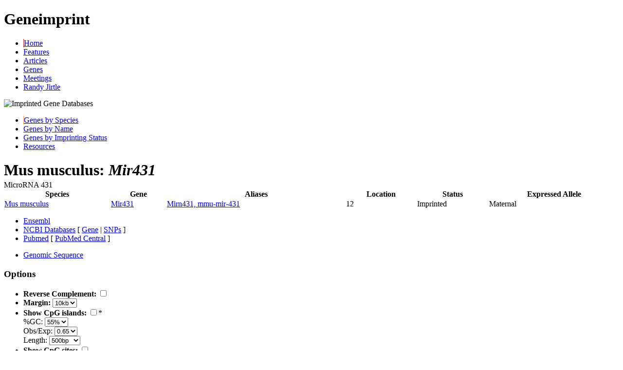

--- FILE ---
content_type: text/html
request_url: https://www.geneimprint.com/site/genes/Mus_musculus_Mir431
body_size: 13005
content:
<!DOCTYPE html PUBLIC "-//W3C//DTD XHTML 1.0 Transitional//EN"
        "http://www.w3.org/TR/xhtml1/DTD/xhtml1-transitional.dtd">
<html xmlns="http://www.w3.org/1999/xhtml" xml:lang="en" lang="en">
<head>
	<title>Geneimprint : Mus musculus Mir431</title>
	<meta http-equiv="Content-Type" content="text/html;charset=utf-8" />
	<link rel="stylesheet" href="/media/css/site.css" media="screen" />
	<link rel="stylesheet" href="/media/css/genes.css" media="screen" />
</head>
<body>
	<div id="meta">
		<div id="header">
			<h1>Geneimprint</h1>
			<div id="navigation">
				<ul>
					<li><a href="/site/home" style="border-left: 1px solid #D12E33;">Home</a></li
				><li><a href="/site/features">Features</a></li
				><li><a href="/site/articles-by-year">Articles</a></li
				><li><a href="/site/genes-by-species" class="selected">Genes</a></li
				><li><a href="/site/meetings/2005-durham">Meetings</a></li
				><li><a href="/site/jirtle">Randy&nbsp;Jirtle</a></li
				>
				</ul>
			</div>
		</div>
		<div id="section">
			<img src="/media/genes.gif" alt="Imprinted Gene Databases" />
			<!--<div id="search">
				<form method="get">
					<input type="search" name="search" size="16" placeholder="Search..." autosave="com.geneimprint.search" results="10" /> <input type="submit" value="Search" />
				</form>
			</div>-->
		</div>
		<div id="subnav">
			<ul>
				<li><a href="/site/genes-by-species" style="border-left: 1px solid #FF9A4D;">Genes&nbsp;by&nbsp;Species</a></li
				><li><a href="/site/genes-by-name">Genes&nbsp;by&nbsp;Name</a></li
				><li><a href="/site/genes-by-status">Genes&nbsp;by&nbsp;Imprinting&nbsp;Status</a></li
				><li><a href="/site/genetic-resources">Resources</a></li
				>
			</ul>
		</div>
	</div>
	<div id="body">
		<script type="text/javascript" language="javascript" src="/media/scriptaculous/prototype.js"></script>
		<div id="body-text">
			<h1 style="margin-bottom: 3px;">Mus musculus: <em>Mir431</em></h1>
			<div id="gene-name">MicroRNA 431</div>
						<table border="0" cellspacing="0" width="100%">
				<tr>
					<th class="species">Species</th>
					<th class="gene">Gene</th>
					<th class="aliases">Aliases</th>
					<th class="location">Location</th>
					<th class="status">Status</th>
					<th class="allele">Expressed&nbsp;Allele</th>
				</tr>
				<tr class="selected">
					<td class="species"><a href="/site/genes-by-species.Mus+musculus">Mus musculus</a></td>
					<td class="gene"><a href="/site/genes/Mus_musculus_Mir431">Mir431</a></td>
					<td class="aliases"><a href="/site/genes/Mus_musculus_Mir431">Mirn431, mmu-mir-431</a>&nbsp;</td>
					<td class="location">12&nbsp;</td>
					<td class="status">Imprinted</td>
					<td class="allele">Maternal</td>
				</tr>
			</table>
			<ul class="external-links">
				<li><a href="http://www.ensembl.org/Mus_musculus/searchview?species=Mus_musculus&idx=All&q=Mir431">Ensembl</a></li>
				<li><a href="http://www.ncbi.nlm.nih.gov/gquery/gquery.fcgi?term=Mir431">NCBI Databases</a> [ <a href="http://www.ncbi.nlm.nih.gov/entrez/query.fcgi?db=gene&cmd=Retrieve&dopt=full_report&list_uids=723866">Gene</a> | <a href="http://www.ncbi.nlm.nih.gov/entrez/query.fcgi?db=snp&cmd=search&term=Mir431">SNPs</a> ]</li>
								<li><a href="http://www.ncbi.nlm.nih.gov/entrez/query.fcgi?db=PubMed&cmd=search&term=Mir431">Pubmed</a> [ <a href="http://www.ncbi.nlm.nih.gov/entrez/query.fcgi?db=pmc&cmd=search&term=Mir431">PubMed Central</a> ]</li>
			</ul>
			<ul class="tabs">
								<li><a href="/site/genes/Mus_musculus_Mir431.genomic" class="selected">Genomic Sequence</a></li>							</ul>
			<div id="right-col">
				<div class="info">
					<h3>Options <div id="indicator" style="display: none"><img src="/media/progress.gif" /> Loading...</div></h3>
					<form name="sform" action="" onsubmit="sumbitSequence(); return false">
						<input type="hidden" name="id" value="Mus_musculus_Mir431" />
						<ul>
							<li><strong>Reverse Complement:</strong> <input type="checkbox" name="invert" value="true" onchange="submitSequence()" /></li>
							<li><strong>Margin:</strong> <select name="margin" size="1" onchange="submitSequence()">
								<option value="1000">1kb</option>
								<option value="2000">2kb</option>
								<option value="3000">3kb</option>
								<option value="4000">4kb</option>
								<option value="5000">5kb</option>
								<option value="6000">6kb</option>
								<option value="7000">7kb</option>
								<option value="8000">8kb</option>
								<option value="9000">9kb</option>
								<option value="10000" selected>10kb</option>
							</select></li>
							<li><strong>Show CpG islands:</strong> <input type="checkbox" name="showcpgs" value="true" onchange="submitSequence()" />*<br />
							%GC: <select name="pgc" size="1" onchange="submitSequence()">
									<option value="50">50%</option>
									<option value="51">51%</option>
									<option value="52">52%</option>
									<option value="53">53%</option>
									<option value="54">54%</option>
									<option value="55" selected>55%</option>
									<option value="56">56%</option>
									<option value="57">57%</option>
									<option value="58">58%</option>
									<option value="59">59%</option>
									<option value="60">60%</option>
								</select><br />
								Obs/Exp: <select name="obscpg" size="1" onchange="submitSequence()">
									<option>0.60</option>
									<option>0.61</option>
									<option>0.62</option>
									<option>0.63</option>
									<option>0.64</option>
									<option selected>0.65</option>
									<option>0.66</option>
									<option>0.67</option>
									<option>0.68</option>
									<option>0.69</option>
									<option>0.70</option>
								</select><br />
								Length: <select name="cpglength" size="1" onchange="submitSequence()">
									<option value="200">200bp</option>
									<option value="300">300bp</option>
									<option value="400">400bp</option>
									<option value="500" selected>500bp</option>
									<option value="600">600bp</option>
									<option value="700">700bp</option>
									<option value="800">800bp</option>
									<option value="900">900bp</option>
									<option value="1000">1000bp</option>
									<option value="1100">1100bp</option>
									<option value="1200">1200bp</option>
								</select>
							</li>
							<li><strong>Show CpG sites:</strong> <input type="checkbox" name="showcgs" value="true" onchange="submitSequence()" />
							<li><strong>Bisulfite treat:</strong> <input type="checkbox" name="bisulfite" value="true" onchange="submitSequence()" /><br />
								Replace C with hyphen: <input type="checkbox" name="ctohyphen" value="true" onchange="submitSequence()" disabled /><br />
								Potential primer sites: <input type="checkbox" name="bsprimers" value="true" onchange="submitSequence()" /></li>
						</ul>
					</form>
				</div>
				<div class="info">
					<h3>Key</h3>
					<ul>
						<li><strong>Non-coding:</strong> <span style="color: #00C; font: 10px Monaco, Courier, fixed-width">acgtacgt</span></li>
						<li><strong>Exon:</strong> <span style="color: #F00; font: 10px Monaco, Courier, fixed-width">AGCTACGT</span></li>
						<li><strong>Primer site:</strong> <span style="color: #F94; font: 10px Monaco, Courier, fixed-width">acgtacgt</span></li>
						<li><strong>CpG island:</strong> <span style="color: #00C; font: 10px Monaco, Courier, fixed-width; background: #B5D5FF">acgtacgt</span></li>
						<li><strong>CpG:</strong> <span style="color: #00C; font: 10px Monaco, Courier, fixed-width">**</span></li>
					</ul>
				</div>
				<div class="info">
					<h3>Export</h3>
					<p><a href="/utilities/genes/export.fasta.php?id=Mus_musculus_Mir431&amp;type=genomic">as FASTA</a> / <a href="javascript:exportRTF('genomic')">as RTF (Word)</a></p>
				</div>
				<p class="credits">*CpG island algorithm based on that described in: <a href="http://www.ncbi.nlm.nih.gov/entrez/query.fcgi?db=pubmed&cmd=Retrieve&dopt=abstract&list_uids=11891299&query_hl=24&itool=pubmed_docsum">Takai D and Jones PA. Comprehensive analysis of CpG islands in human chromoseme 21 and 22. PNAS 2002 99(6):3740-5</a>. For more options, visit the <a href="http://www.uscnorris.com/cpgislands/cpg.cgi">CpG Island Searcher</a>.</p>
			</div>
			<pre id="sequence"><span class="basecount">1       </span>ccctgcccta cgatttccaa aataatctgt aaggagaggc cttaggtgac ctctttgttc<span class="basecount">      60</span>
<span class="basecount">61      </span>caagtgggtg gcttgtccca gaagtggtac taggtactca gtccactagc actaataccc<span class="basecount">     120</span>
<span class="basecount">121     </span>tcccagaatg gctcactccc agattcctgc ccccagcagc cttgtttccc tatcatctac<span class="basecount">     180</span>
<span class="basecount">181     </span>acccaggtct ctgggtcagc aaacccagga gtctgctttg ttggagattg atccctggcc<span class="basecount">     240</span>
<span class="basecount">241     </span>tattttctgt gcactttggg gctctgggtg gggggagggt gtgggatctc tctgtctgct<span class="basecount">     300</span>
<span class="basecount">301     </span>gttattaatc attttttctt gatcatatgc tgttaaacta ctatgttggg agttcctggt<span class="basecount">     360</span>
<span class="basecount">361     </span>tctgagaaac ctgtcagttt tctttgaggg tgggtaatgg gacttaaagg ttcccttaag<span class="basecount">     420</span>
<span class="basecount">421     </span>gtttgacacg tacttgacat ttgggtactg tggtggccct caggcctata ccagggctct<span class="basecount">     480</span>
<span class="basecount">481     </span>caggaatgta ttgttgcaat gaatctattt atacatttca ggatgttcaa ttaaatgtgt<span class="basecount">     540</span>
<span class="basecount">541     </span>ggtttttttt tttttttttt ttttttttag atttggaact ggaatggggt tggctatgtt<span class="basecount">     600</span>
<span class="basecount">601     </span>aatgccttgg tgcctacagg gctgaggtag agggacatca atctctagat gcttaaggag<span class="basecount">     660</span>
<span class="basecount">661     </span>gagagcccaa accccaccag tgatgtgacc ctaccgcccc ctccccatgt cacaaccatg<span class="basecount">     720</span>
<span class="basecount">721     </span>tgtctcacct ccttacctga gtcacctgaa gtttctgtct acctgagatg cttccccgct<span class="basecount">     780</span>
<span class="basecount">781     </span>cacagatccc cttcagtccc tccttctacc catgtgtgat gttcaggctc tcattgtcac<span class="basecount">     840</span>
<span class="basecount">841     </span>acttaacctc tgtcacctct gtgttacact aggtccgata tctggtcaca gatcacaggc<span class="basecount">     900</span>
<span class="basecount">901     </span>ttcctcctac cacaatgaat ccctctctat ctaccctttc atcacaccga atccctctgt<span class="basecount">     960</span>
<span class="basecount">961     </span>gactcatgcc aagctgcctc cacgtgtgaa ctgagcctcc tgaggttctc tcactcttgt<span class="basecount">    1020</span>
<span class="basecount">1021    </span>cagaccgccc tcctggctac tgtgtcttct tcctttacct gagacacagt acggggtact<span class="basecount">    1080</span>
<span class="basecount">1081    </span>tgaccaaacc cctctttcag gtgtgtccta tcctgacccc ttttccactc tgtgtctcat<span class="basecount">    1140</span>
<span class="basecount">1141    </span>gaactcccct ccagttatca tatgaacccc caacctaaat tgagtctaat gtgtcctgac<span class="basecount">    1200</span>
<span class="basecount">1201    </span>tatctcgtct tccaatgcca taacaaagtc ccccttttat gtcctactaa gtacccctcc<span class="basecount">    1260</span>
<span class="basecount">1261    </span>accgaattat tacttgggtc ctctgccctc attcctgggt cacattgaac tatgcttcta<span class="basecount">    1320</span>
<span class="basecount">1321    </span>ttctagtatc acacagagcc atttactaac ctataaatct ctatctagtc atgtgtcaca<span class="basecount">    1380</span>
<span class="basecount">1381    </span>atctgtgacc ctactgtatg tgacatggac ccacctcctc ttttgatatc acctcgaact<span class="basecount">    1440</span>
<span class="basecount">1441    </span>cctcccctac ccctttagtc cctgccccac ctccatgtca ccccaagttg ctccacactg<span class="basecount">    1500</span>
<span class="basecount">1501    </span>gactgtcaca tagacatcct cctgcatcca gaagtcacac aaagctctcc ccacagtgac<span class="basecount">    1560</span>
<span class="basecount">1561    </span>cacacaagta gttcagtaaa agctggtatc ttctgtatct tgtgttgttt cagtgcttca<span class="basecount">    1620</span>
<span class="basecount">1621    </span>ggctgagtct actaatgtca caccaagccc actctcctcc ttagtgtccc acctaggctc<span class="basecount">    1680</span>
<span class="basecount">1681    </span>atgcagctgt cccttatctg agctctgccc tgtctcctca tgtgtcacac acacacacac<span class="basecount">    1740</span>
<span class="basecount">1741    </span>acacacacac acacacctct tccttcgccc acacaccacc ctctcccacg ttttaggtag<span class="basecount">    1800</span>
<span class="basecount">1801    </span>ccactcctct ctgtgctact aatgcaaact cctgccaggc caagtgcaga gtttctccca<span class="basecount">    1860</span>
<span class="basecount">1861    </span>cctccctgtc agtaagaaac acgtgtcaca caaagttcct ccattcatgt gtcacacaag<span class="basecount">    1920</span>
<span class="basecount">1921    </span>cccctgtgtg tcacaccaaa cgcccaccgc tgggatgtat catccatagc ccccacacct<span class="basecount">    1980</span>
<span class="basecount">1981    </span>aagtgacatt gaatcctgcc tccacccctg tcacctggag tctctctcct cacttacaca<span class="basecount">    2040</span>
<span class="basecount">2041    </span>gccactgagt catggacttc tcaatttgtg tgctagacca agtctgttac cctcccctgt<span class="basecount">    2100</span>
<span class="basecount">2101    </span>gacactgagt ccccctcccc cctcccctca gtgttcaccc ttgctcttca ggcatgtaga<span class="basecount">    2160</span>
<span class="basecount">2161    </span>accccgcctg cccctctggt tttacctaaa gcacagccct cttgctctct tgaggtcctc<span class="basecount">    2220</span>
<span class="basecount">2221    </span>tcctcttcat gggtcatgtt gacctcatgc ttgtgaattg catagtcccc tccccttttg<span class="basecount">    2280</span>
<span class="basecount">2281    </span>tgtttcacac caattccccc tctgccacca ggtgtcacac ccatgcgtgt gtcatgccga<span class="basecount">    2340</span>
<span class="basecount">2341    </span>gccccttttg tacccatgtg ccacatgaag cactaccttc ctgtgtgtcc tcccctgtgt<span class="basecount">    2400</span>
<span class="basecount">2401    </span>cactttgaac ctctcatccc catttgtcat accatgctcc agcctatgtg cctcaaacag<span class="basecount">    2460</span>
<span class="basecount">2461    </span>aaaagattct ccatgcttct taccatgagc acaatccacc tctcctgaca cctggagtct<span class="basecount">    2520</span>
<span class="basecount">2521    </span>tgcctccttg tgtctctcta ctcctgcctc acatgctctt ttcctgtgac acactgaacc<span class="basecount">    2580</span>
<span class="basecount">2581    </span>cctttcctct cacacagact cccctcggtc acctgtcaca cctttctcac agaaccgttc<span class="basecount">    2640</span>
<span class="basecount">2641    </span>tccttctgtt catcacatgg ggtcatgcca cctaggtatc aaactggtcc tcactgtgct<span class="basecount">    2700</span>
<span class="basecount">2701    </span>atcctaagtc tttccttggc cgtgtgtccc acagttcctc aattctcctt tgtgttaggc<span class="basecount">    2760</span>
<span class="basecount">2761    </span>taagtccctt ttcaacagtg gcactcagag ttatgagctc tctaccctcg cacaagacat<span class="basecount">    2820</span>
<span class="basecount">2821    </span>ttgtgtctct tttccaagtg tttctcatct agaccccatt acatgtcaaa actttctaca<span class="basecount">    2880</span>
<span class="basecount">2881    </span>cctatgtcac acacagagcc cctcccacca cccatgaatc acaacaaggg tcctgagtca<span class="basecount">    2940</span>
<span class="basecount">2941    </span>cactgcgtct catctctcca cgggtatcac attcagctcc actcccctac ctgggtcaga<span class="basecount">    3000</span>
<span class="basecount">3001    </span>gtaagtttct cttccctatc tttacatggt ttcccactac acctgctttg tcttggacag<span class="basecount">    3060</span>
<span class="basecount">3061    </span>acccctccca tcaggctgca cttccaagac cctctgtgtt catgtgttaa catttcttat<span class="basecount">    3120</span>
<span class="basecount">3121    </span>gtcttattgc tggcctcaca ctgagtcctc tcctcttgtc atcctgtgtt agggttaggc<span class="basecount">    3180</span>
<span class="basecount">3181    </span>tattgtcagc catgtgtctt aaagagaaaa ttccataatg gggcacgctt tgcctagctc<span class="basecount">    3240</span>
<span class="basecount">3241    </span>cacccatatg tcctgaagag caccattcct ctacatgtgt catgcttagc ctaacccttc<span class="basecount">    3300</span>
<span class="basecount">3301    </span>ctacgttctg tatgccccct ctcacacctg tcgtggtcac ctgagttcta cccatgtgtc<span class="basecount">    3360</span>
<span class="basecount">3361    </span>ctagagagag aacacctctc cccacgtgtg tcatgcttag cctagcccca cccgtgtgcc<span class="basecount">    3420</span>
<span class="basecount">3421    </span>ctgtgcaccc gagcttcatc ccacttactc cccattcacc ttaggcccct ccctgactct<span class="basecount">    3480</span>
<span class="basecount">3481    </span>gagctcctcc atcgtgagag ggcccctaaa tcatgtgtcc catagccctc gttcctttta<span class="basecount">    3540</span>
<span class="basecount">3541    </span>gtcaccacaa accctgctgg tgctccagat gcggtacacg gaactcttct cctctcgctc<span class="basecount">    3600</span>
<span class="basecount">3601    </span>tctcttcatg ttgggaagcc ccacctctgc acgcagcacg ttgagacatc caccccttgc<span class="basecount">    3660</span>
<span class="basecount">3661    </span>cttgtgacat ggagcgctct gcctctacac ataccacact gtgacgtgca tgtcctccag<span class="basecount">    3720</span>
<span class="basecount">3721    </span>gtcacaaagc aactcatagg tgtcacatct agtccttctc cccacttgtg atgaacactt<span class="basecount">    3780</span>
<span class="basecount">3781    </span>tccttgacag atgtcacacc gagcccctat ttcctctatc agagcccctc ctccttatgt<span class="basecount">    3840</span>
<span class="basecount">3841    </span>cccacatgca gcccagtctc tttctcagga gtcataggct ctcctgtaca agagtcatac<span class="basecount">    3900</span>
<span class="basecount">3901    </span>tgagcccctc ctctttttat gtgtcatgtt acccctcctc tgcacatcac atttacattt<span class="basecount">    3960</span>
<span class="basecount">3961    </span>tttctcccct gtaccatgga ttctctcccc catgtatagc cttggaccac tccccatccg<span class="basecount">    4020</span>
<span class="basecount">4021    </span>ctagatttaa tcccttaatc tctccatatg ttactgacac ccccctgtgt aggtaggcat<span class="basecount">    4080</span>
<span class="basecount">4081    </span>catgggatgt ccctgttctt ttctttatga catgaagacc ccctctttgc gtgggatatc<span class="basecount">    4140</span>
<span class="basecount">4141    </span>atatccttca tctctccctt gtgacatacg tcaccctgag accctcctgc ttcccgtgag<span class="basecount">    4200</span>
<span class="basecount">4201    </span>ccatgtccct atgctcccat acacatacat gtccctttgc aaccctcttc tgccctggat<span class="basecount">    4260</span>
<span class="basecount">4261    </span>gatgtgcagc tgtgttccac atgctgccct gagcccccct tctctctctc ccctgcccca<span class="basecount">    4320</span>
<span class="basecount">4321    </span>ctgacatctg cagcatctta ccacagcatt gagctgcctt aaccctttgt cattcacatg<span class="basecount">    4380</span>
<span class="basecount">4381    </span>tcgtgtgcag ctcccttcct ccctggctta acaccgagtc ctcccttccc cacctgtgtt<span class="basecount">    4440</span>
<span class="basecount">4441    </span>cacctgtctt ctggcctccc atccttacta ctccctccca cccccatact acctctttat<span class="basecount">    4500</span>
<span class="basecount">4501    </span>accctgctct ctgagactat gctgggacaa gtgtttgttg gcagttggtg ggtgtgccag<span class="basecount">    4560</span>
<span class="basecount">4561    </span>acaaggaaga gaagagcaca agtcaggaaa gatttttttt ttttacttta ttcatatgta<span class="basecount">    4620</span>
<span class="basecount">4621    </span>aggtgataca catgtgccat tcaagctggc catggtgaca gaggcctgtc aatcatagcc<span class="basecount">    4680</span>
<span class="basecount">4681    </span>acacttggaa gcctgaggca ggaagatgga gaagtcggga tccactctgg attacacaga<span class="basecount">    4740</span>
<span class="basecount">4741    </span>tcctgtttca aaaacaaaca aacaaacaaa aaaactaaca ggcaagcaaa agcagtttgt<span class="basecount">    4800</span>
<span class="basecount">4801    </span>ggtttttagt tattcatgga ggagtgtaac tcaagttgac actcaaagaa cctggggagc<span class="basecount">    4860</span>
<span class="basecount">4861    </span>ggttgttagc tgtacctgca gtttgtcccc tcaccacact gagtagcttt taacccatgc<span class="basecount">    4920</span>
<span class="basecount">4921    </span>atctttttgg gggatccatc tggggcgtct aagctcctgc tggttcccat gagtcccttc<span class="basecount">    4980</span>
<span class="basecount">4981    </span>taggtctgca gaggaaccca ctggatactc gggatggacc ttagcaggac actcctgtga<span class="basecount">    5040</span>
<span class="basecount">5041    </span>ccacagtcac ccttccttcc ctctccgctt ccccacccct ccttcagtgc tcccttgccc<span class="basecount">    5100</span>
<span class="basecount">5101    </span>ctcctctctc cctcccatcc ctctgctccc tctcccccct cctcatcccc tggattggct<span class="basecount">    5160</span>
<span class="basecount">5161    </span>ccagtcactc catgagagtt tataagaagt gaggttgggc aaggagggta gatgcttcca<span class="basecount">    5220</span>
<span class="basecount">5221    </span>ctgtgctgca ggtgccctag ggctggctgg cctttggttt ccttcctcta acactaagcc<span class="basecount">    5280</span>
<span class="basecount">5281    </span>ctgggagtct gtcctacctg ttgtctgtgc ttcttgcctt gctttttcag gagaggaggg<span class="basecount">    5340</span>
<span class="basecount">5341    </span>tcccagtgta gtgagaagtt ggggggtggg aacggcgtca tgcaggagtt gattgcacag<span class="basecount">    5400</span>
<span class="basecount">5401    </span>ccattcagct cctatatgat gcctttcttc acccccttca accgcgtgag gcctccggac<span class="basecount">    5460</span>
<span class="basecount">5461    </span>cctcctccgc gcaccttggg ccgcttaggg acgcgtcttc agctcgctct tttcccctgg<span class="basecount">    5520</span>
<span class="basecount">5521    </span>catgctttct cgccattctc cacagttcct ggaggggaat acccggggct gggccatacc<span class="basecount">    5580</span>
<span class="basecount">5581    </span>tgagatcatt ccttggcggg ggagctatac ccctggtggg acattccctg gggctgggcc<span class="basecount">    5640</span>
<span class="basecount">5641    </span>aagggtcacc ctctgactct gtggccaagg gtagacaggt cagaggtcga tcctgggcct<span class="basecount">    5700</span>
<span class="basecount">5701    </span>actctggggc tcctcccact gggattccag gagccgttct ctcctggagg tcctctgagg<span class="basecount">    5760</span>
<span class="basecount">5761    </span>ggacccagct cctagcagaa agggtggatc cttgagagat ggggtctttg ttactagagc<span class="basecount">    5820</span>
<span class="basecount">5821    </span>agggcacagg gctgagacag ggcagggctg agcattacca gtgctcccag aacagggtct<span class="basecount">    5880</span>
<span class="basecount">5881    </span>ccttgagggg cctctgcctc tatccaggat tatgttttta tgaccaggag gctgaggtcc<span class="basecount">    5940</span>
<span class="basecount">5941    </span>cttacaggcg gcctcttact ctctccttga gcccttctgg agacgtctca cctcattcag<span class="basecount">    6000</span>
<span class="basecount">6001    </span>ttcaaactct ggatccccta aggagtgcag aagatccctg ttcatcctcc tcccaggccg<span class="basecount">    6060</span>
<span class="basecount">6061    </span>ggtgcccaca gacacttcag tagcacaatg agcagctggc gtagagtctg aaccccaata<span class="basecount">    6120</span>
<span class="basecount">6121    </span>cctaggtcat tgcatgcata cagggcccat ctccatcccc acaacaccac cattattaac<span class="basecount">    6180</span>
<span class="basecount">6181    </span>tgcatttacc agctatggca gccagccccg gcacacagga gcaccctgag tgaatagcct<span class="basecount">    6240</span>
<span class="basecount">6241    </span>ggaagctgtg aaaggatttg agggcaggac agggaggacc caggccacac ccagtccccc<span class="basecount">    6300</span>
<span class="basecount">6301    </span>tccccttcac cactgtctct cccttccctg tccccccctc tgcccccaat ctccttcttc<span class="basecount">    6360</span>
<span class="basecount">6361    </span>ctacttgtgc tcctgcacgg tcttggtggc aagatggtca tgcgtgtctc tcagctcaca<span class="basecount">    6420</span>
<span class="basecount">6421    </span>caggtggatc aaagtccaga tgaggtttgc tgctcaggtc tcagatcgtg tctaacgatg<span class="basecount">    6480</span>
<span class="basecount">6481    </span>tggtcccctg ggcccagcac cagggcttaa ggtgtatggg acagttgagg ggtgggtaat<span class="basecount">    6540</span>
<span class="basecount">6541    </span>attttctttt ccttttctta ctatgggggt agcccaagtt agcccaggtt acccaggcat<span class="basecount">    6600</span>
<span class="basecount">6601    </span>gtggagatct ctgctccagc ctggtgagga gctggtaaaa ctctggactc agggtcctgt<span class="basecount">    6660</span>
<span class="basecount">6661    </span>gtgtgtgctg tcactggctc tggtacctgc agggacatct tataagggga agcaatggag<span class="basecount">    6720</span>
<span class="basecount">6721    </span>aggacaggga aggtgggcaa gggagggccc ctgctcctct ttgttcctgg atgctgtcag<span class="basecount">    6780</span>
<span class="basecount">6781    </span>agctctctgg ttggggactg aagctgggaa gtgggggcag ctccttggtg ggtggagtct<span class="basecount">    6840</span>
<span class="basecount">6841    </span>gcagccaggg cctggcctct ggttttcacc ttgacagggt tggaagtgat gttatcatcc<span class="basecount">    6900</span>
<span class="basecount">6901    </span>cctagcagga actttcacac caatttcttt cttttctttt ctcttcccca ggagaaaaaa<span class="basecount">    6960</span>
<span class="basecount">6961    </span>aaaggtttgt gttgtgtttt tcaatctcta taagtggctc cgccgataac ctgataacct<span class="basecount">    7020</span>
<span class="basecount">7021    </span>accgttttag cacgttttag cacgtcacca gctctcttca cagtccggac cacctccttt<span class="basecount">    7080</span>
<span class="basecount">7081    </span>tgctgttaat ggggacaaat ccctgctggg tagattggta ggcctgcggg cctttattgt<span class="basecount">    7140</span>
<span class="basecount">7141    </span>cctttatggt ctgtgttcgt gcgggctgtg ggtaaacgca cctctgcagt caacatcact<span class="basecount">    7200</span>
<span class="basecount">7201    </span>ggcagcctct tggcgggctg ctggctcact gagttctcct tcactctcac ttgcttgggg<span class="basecount">    7260</span>
<span class="basecount">7261    </span>ccctcagggc cttggggccc ctggcagtag tcctgaccta agtcatctct gcattcactg<span class="basecount">    7320</span>
<span class="basecount">7321    </span>ggccagagaa gtcctcacca agcagggaca ggattgtttt gttttgtttt gaggcccagt<span class="basecount">    7380</span>
<span class="basecount">7381    </span>tttgttggag gtgcccaggt aaactaagtg agggtacagg actggtacgt ttgttctcct<span class="basecount">    7440</span>
<span class="basecount">7441    </span>ccaataggac cccagtccca ccttaaggtt atggacgctc cttaggaaca ggaggaagtg<span class="basecount">    7500</span>
<span class="basecount">7501    </span>ctgagtgagg ctgagcccct gaccttgaac ctgggatcct atccatgatc tcctggtgct<span class="basecount">    7560</span>
<span class="basecount">7561    </span>accgtcaggg gtagattcct tgtcatgagg ccccttagga cccataagga cacagtgacc<span class="basecount">    7620</span>
<span class="basecount">7621    </span>ccagtgcagg ctggaggggg cgtggaggga tgcaatcttg cgttctaagt agggtttttc<span class="basecount">    7680</span>
<span class="basecount">7681    </span>tgggacccaa gcttatagat cctgtataga tgggatcaaa gagctgaaag caggtagggg<span class="basecount">    7740</span>
<span class="basecount">7741    </span>gaggtgtcat gctgggtatc caggggtctg acacattctc aggccaaaga gggccccttg<span class="basecount">    7800</span>
<span class="basecount">7801    </span>aggttaactc aggggtacat ttccaggcaa gatataaagg gcagagttaa gaaagggccc<span class="basecount">    7860</span>
<span class="basecount">7861    </span>ttgggcgtga gggccctgct cattgcacct gcccactatc tttgaggtca cagtgggagg<span class="basecount">    7920</span>
<span class="basecount">7921    </span>gggcccttgt ttttatactc ctagcttgtg tgcagatttt ctgggtagga agtatagagt<span class="basecount">    7980</span>
<span class="basecount">7981    </span>ttgtgagtaa gggactattt gctcaatttc cctctacccc taggagctcc ttccccatcc<span class="basecount">    8040</span>
<span class="basecount">8041    </span>cagagtatcc ctcaagatag ctttttttaa ggcaaggatc tcaggggcca actgtgggaa<span class="basecount">    8100</span>
<span class="basecount">8101    </span>tggttccagt ggggggccac tggagcctcc ttagcaacag gaggaagtgc tgagtgaggc<span class="basecount">    8160</span>
<span class="basecount">8161    </span>tgagcccctg accttgaacc tgggatcctc cccatgatct tctggtgcta tggtcagggg<span class="basecount">    8220</span>
<span class="basecount">8221    </span>tagattcctt gtcatgaggc cccttaggac ccataagggc acagtgaccc cagtgcaggc<span class="basecount">    8280</span>
<span class="basecount">8281    </span>tggagggggc gtggagggat gcagtcttgg gttctaagaa ctgtttttct gggatccaag<span class="basecount">    8340</span>
<span class="basecount">8341    </span>ctcaaacatc ctgcctgttg accctcctca gctgtgggca ttgagcacag tctggccatt<span class="basecount">    8400</span>
<span class="basecount">8401    </span>cctcatttct catgtgacta gagggctggg accagatgag ggctgggaat tctgggtacc<span class="basecount">    8460</span>
<span class="basecount">8461    </span>ctccttctgc cccatgaaac ccttggtcca tttcccagag gagcccaaag ttttgagagt<span class="basecount">    8520</span>
<span class="basecount">8521    </span>gaattgactt ccctcccttt aggagaagac aggaggcctg ttgctccatg tcttcatgag<span class="basecount">    8580</span>
<span class="basecount">8581    </span>ctgtttctgg agagtcaagc cctcctatcc ctgcccctcc cacccttgcc cttgcccatc<span class="basecount">    8640</span>
<span class="basecount">8641    </span>ccaaccctct cttcacactc catcctttct gaccccatgc tccatgttct ccagtcctgc<span class="basecount">    8700</span>
<span class="basecount">8701    </span>ctcctactat ccaccctctc ccttttagaa caaaccacaa agtcagataa tcttttcttc<span class="basecount">    8760</span>
<span class="basecount">8761    </span>tctttattca tggggcaaaa gcaggtatga gttgggaaag caatggaagg acctctcctt<span class="basecount">    8820</span>
<span class="basecount">8821    </span>cctgtggcag tgagcagtgg gtctggtcag agcactcttg gctccttggc acagtactct<span class="basecount">    8880</span>
<span class="basecount">8881    </span>gggtatctgg ggcttcacca gtgtctcttg ggggctccct cctttatgga aggtctctgt<span class="basecount">    8940</span>
<span class="basecount">8941    </span>cccctgcact gtccatatgt ccatttgggg agggaaaagg gagccccact tggttgctac<span class="basecount">    9000</span>
<span class="basecount">9001    </span>caccctttct tgggtcctct gagtctcagg gaccttcagg gtggatcagt ccatctggta<span class="basecount">    9060</span>
<span class="basecount">9061    </span>agtcacactg gtacgtcgaa tgctccttgg agcagttctg cccaggtaag atcagagttc<span class="basecount">    9120</span>
<span class="basecount">9121    </span>agggtcagat gaggtgtcaa tggagccgga ccagaccggt agtgggtggg tgggttgtgg<span class="basecount">    9180</span>
<span class="basecount">9181    </span>gggggggggt ggacttgctt gcagggtggg ctggggttgt ggaaagcatg gaaccacagc<span class="basecount">    9240</span>
<span class="basecount">9241    </span>accttgggag actgggaggg agtaggggcg tgtccagggg agtcggagca ccggtgtaga<span class="basecount">    9300</span>
<span class="basecount">9301    </span>ggtagaagtc cgtggagcac ccaaggtcag tgtcccagga tgcacaggtg gccgcctgcc<span class="basecount">    9360</span>
<span class="basecount">9361    </span>actcaggggg tggtggtggg gtcactggca tctgcttgct tggctgcacc tgctgtatct<span class="basecount">    9420</span>
<span class="basecount">9421    </span>gctctgcatc tggcctgggg tgacggggtc actgttgctc atcactgctc tctcctcatt<span class="basecount">    9480</span>
<span class="basecount">9481    </span>ggtctcactc ccttttgtgg gcctggggcc cggacagtta ggacagttag ggttacacag<span class="basecount">    9540</span>
<span class="basecount">9541    </span>tcttggctgg ttctgggacg ctgatagttg gctagttctt tagcacagat gatgttgctg<span class="basecount">    9600</span>
<span class="basecount">9601    </span>gttgatgaag ttgtggccct tcacaagtgg gttccccttg ggttaggagt agcaagaggg<span class="basecount">    9660</span>
<span class="basecount">9661    </span>tgtgctggat ctgagcgaag ctggccgagg cacaagggaa aatgacagtg acttggtgtg<span class="basecount">    9720</span>
<span class="basecount">9721    </span>ttttcagtca agttcatcat ctgagtctga tagctcttct agccttgcct gttccctggc<span class="basecount">    9780</span>
<span class="basecount">9781    </span>tggggaaggc agcgccattc tggaggccat ggccaggaat cgtgtgaggg cctgggccac<span class="basecount">    9840</span>
<span class="basecount">9841    </span>ctgatctctg ctaagcagag taaggcggcc atcggtgccc agggtgtaga gtagccggtt<span class="basecount">    9900</span>
<span class="basecount">9901    </span>gttgaggaaa tctaggacct ctgggtccaa aagatttcgt ggtctgaagg tgaccgcttc<span class="basecount">    9960</span>
<span class="basecount">9961    </span>ctggtcgcca aacaggtcct cttgcacgtc gttgtcctgc gcgtcctgcg aggtgtcttg<span class="basecount">   10020</span>
<span class="basecount">10021   </span>caggccgtca tgcaggccac actgacggta acgttgcagg tcgtcttgca gggcttctcg<span class="basecount">   10080</span>
<span class="basecount">10081   </span>caagacgaca tcttcatccc caacgacgtg cagttccaag taccggtgct ggtaagggtc<span class="basecount">   10140</span>
<span class="basecount">10141   </span>aggaaagacg tcatcctcag ggttgactct gaccccaaag aactcacaca gggtcaacca<span class="basecount">   10200</span>
<span class="basecount">10201   </span>gaacccaggg gtgaagcgca tcccccgtgg aggctgggaa tgcagagcat tccgatgcca<span class="basecount">   10260</span>
<span class="basecount">10261   </span>gcaccttggg cccaggaaaa gctcagccag ctctcgagct gggagggtgt tggcacccac<span class="basecount">   10320</span>
<span class="basecount">10321   </span>tagagggggc atctggctga gcaactgagc gatggctgtg gccatgccac tactcgcaat<span class="basecount">   10380</span>
<span class="basecount">10381   </span>gagggtcgag tccaggatga gtcggagtgt gtgccggtgc tgaggcctgg ccacttccaa<span class="basecount">   10440</span>
<span class="basecount">10441   </span>attaggggca ggcactgggg agaggggctg ccttgctctc aacatcacca ggacagctgc<span class="basecount">   10500</span>
<span class="basecount">10501   </span>cacacccagg agactcttcc agtagagcag gccacggaag aagtttagga caacggcccg<span class="basecount">   10560</span>
<span class="basecount">10561   </span>gatctgggcc acactgaagt gagccagtaa gccattgagg atatggtcca tcgggatggc<span class="basecount">   10620</span>
<span class="basecount">10621   </span>agccagtagc tcccgcacca tgctgggcac ctcctcatct tcttcctcct catcctcttc<span class="basecount">   10680</span>
<span class="basecount">10681   </span>ttcctcatct tcctcctcct cttcttcctc ctcttcctcc tcctcctctt cttcctcctc<span class="basecount">   10740</span>
<span class="basecount">10741   </span>ttcttcctcc tcttcctctt cctcctcctc ttcctcctca tcctcttctt cctcctcttc<span class="basecount">   10800</span>
<span class="basecount">10801   </span>ctcctctcct tcttcctcct cctctccctc ctcctcccct tcttcttctt caccatcttc<span class="basecount">   10860</span>
<span class="basecount">10861   </span>ctcctcctcc ccttcttctt cttcaccatc ttcctcctcc tccccttctt cttcttcacc<span class="basecount">   10920</span>
<span class="basecount">10921   </span>atcttcctcc tcctcccctt cttcttcttc atcatcttcc tcctcctcct cttcttcttc<span class="basecount">   10980</span>
<span class="basecount">10981   </span>accatcttcc tcctcctccc cttcttcttc ttcaccatct tcctcctcct ccccttcttc<span class="basecount">   11040</span>
<span class="basecount">11041   </span>ttcttcacca tcttcctcct cctcttcttc atcatcctct ttatcctcag tctcagagga<span class="basecount">   11100</span>
<span class="basecount">11101   </span>tctgtcaaag taccttagat ttgccctaat ggacataagc agcagtgggc gcagaaacct<span class="basecount">   11160</span>
<span class="basecount">11161   </span>tgctctgaag cctctctggt tccaacatct gcggaagagt gcttgtgtgt caccttcagc<span class="basecount">   11220</span>
<span class="basecount">11221   </span>tggcatctcc ataacaccaa aattgaagtg tgagaagaag aagacccaat gcccggggag<span class="basecount">   11280</span>
<span class="basecount">11281   </span>aagtacggtg agcctgtcat tattcagaga ggctagatcc tctgtgttga gaaggatcat<span class="basecount">   11340</span>
<span class="basecount">11341   </span>gatgggctcc tcggtgttct ccaggtagcg gcaccacacc atgaaggcag cccggattgg<span class="basecount">   11400</span>
<span class="basecount">11401   </span>aaggatcctc atctccactc gagggtactc cacctccatt gtagagaggg gtcttgaata<span class="basecount">   11460</span>
<span class="basecount">11461   </span>gaaagcacag gtagatttct tgccagtttc gtcgtcggtt tggaccaggg aggcagacag<span class="basecount">   11520</span>
<span class="basecount">11521   </span>gaatgaccca gtgatgtctg tttccaagta gaatgggttc tgaggcttag ggtgatagag<span class="basecount">   11580</span>
<span class="basecount">11581   </span>aacgggcgac ttgcggaaag ccctcttcag ggattccaag gcctcctgct cctcttctcc<span class="basecount">   11640</span>
<span class="basecount">11641   </span>ccagtagtag ggctctgaac tcagcagttg tctcactagg ggtgctgcga tgacagcgaa<span class="basecount">   11700</span>
<span class="basecount">11701   </span>gttctccacg aagtggcgat agggatagac aaggtcaatc acactttgaa gacacctcct<span class="basecount">   11760</span>
<span class="basecount">11761   </span>gctgccaggg acagggcacc ccacgatgag gttcataagg ttcttgttca gtttcacccc<span class="basecount">   11820</span>
<span class="basecount">11821   </span>tttgggggat atgttgaagc ccaagatttc agcggtctgg cgatggaact gagttttgtc<span class="basecount">   11880</span>
<span class="basecount">11881   </span>cagtgaacag tagatgttgt gataccgaaa gcggaccagg acttggcgga catgctggga<span class="basecount">   11940</span>
<span class="basecount">11941   </span>gtgttcctcc tggctcattg agtagaccag gacctctctg ccatggcaaa tcacaaacaa<span class="basecount">   12000</span>
<span class="basecount">12001   </span>ccctaggatg tcttttagga tgaagtgaac aatgttgttc ccttcgtcag agtatgagtt<span class="basecount">   12060</span>
<span class="basecount">12061   </span>cattgtgaag ggccggtagc atctcatctg gtgaaggccg aaaccgaacg atgctctcca<span class="basecount">   12120</span>
<span class="basecount">12121   </span>agtgtcttcc gtgtgtgtga ccgtgtgcct catctcactt tccttaatcc caagcagctc<span class="basecount">   12180</span>
<span class="basecount">12181   </span>cagttttgtg aaccatgccg ctccatgtag ctggtcgaat agctctggta ccatctgcgt<span class="basecount">   12240</span>
<span class="basecount">12241   </span>gtagtcttgt ctgtcagtca gcatgtcata cagtatccag tattcctctt gctccctggc<span class="basecount">   12300</span>
<span class="basecount">12301   </span>tttctcttgc tgcctggctt tctcttgcat cctggcgctc acaggttcca aagtctctcg<span class="basecount">   12360</span>
<span class="basecount">12361   </span>ggccccagac tcgtaaaaga cgccgctttg atcactgtct ccagcctgct gaagctcaga<span class="basecount">   12420</span>
<span class="basecount">12421   </span>gggctctgat tcagaaagat catcggatcc gtctgagctt ggctggtcgg aagtctcatc<span class="basecount">   12480</span>
<span class="basecount">12481   </span>atctgcctcc ctcgggttaa acacgtcggc caggtctgag tatgtgtgtg gcaatccggg<span class="basecount">   12540</span>
<span class="basecount">12541   </span>cagtaggctt atgctgtatg tctctagtgc gatgcatggt ggaggtgggg tgaagcaatt<span class="basecount">   12600</span>
<span class="basecount">12601   </span>ccgcagacag tagggagagt ggaaggtaca ccggcctctc atccagtcga cttcaggggc<span class="basecount">   12660</span>
<span class="basecount">12661   </span>atgggttcgg agccacttca tgcctaagac gatggagaag ttgggcgaag gtaagatgtc<span class="basecount">   12720</span>
<span class="basecount">12721   </span>aaattcgatg tactcataat gcttctggtg gacacatacc aggggctcgg tgcacagcca<span class="basecount">   12780</span>
<span class="basecount">12781   </span>gacgggttca ttgccaattg ggatgccatc cacaccttgg attatctgtg gataaggctt<span class="basecount">   12840</span>
<span class="basecount">12841   </span>ctcatagagt tccacatagt gttcctgggc aaacctctca tccatgtagt tcccttctgc<span class="basecount">   12900</span>
<span class="basecount">12901   </span>tcctgagtcc accagggccc gcactgcgac actgtggtag gggtccactc tcaccaagag<span class="basecount">   12960</span>
<span class="basecount">12961   </span>cagtaagaag aggtgatcgc gatcaatgtc tgggtggaac tcattgggca gccagctgct<span class="basecount">   13020</span>
<span class="basecount">13021   </span>taccctccac ttctctgggg cgggagcatc catccaggct acgcttcttg ggcgcgactc<span class="basecount">   13080</span>
<span class="basecount">13081   </span>aggtggcagc ctgagtaatg ctcttctctc tgccagcttt tcttcaagtt gcaggacaag<span class="basecount">   13140</span>
<span class="basecount">13141   </span>tacaatcagg ttgtctaggg aattcggctg agggatccgg aacagatagt gcctgatctc<span class="basecount">   13200</span>
<span class="basecount">13201   </span>ttcgttgagc ccctggcaca ggtgggcctg caggacttca tctggccagc ctaaggtggg<span class="basecount">   13260</span>
<span class="basecount">13261   </span>tatcagaccc cggaactcat tgatgtaatc ggccgcacag cggttcccct gcctgatgtt<span class="basecount">   13320</span>
<span class="basecount">13321   </span>gaacatggcg tcttccgcca cacgcagggt ctgccgatac tcaaactttt ctgacatggc<span class="basecount">   13380</span>
<span class="basecount">13381   </span>ctccaggaag gctgagaagt tgtttatcac tgggctgttc tgctctacga ggtcgttggc<span class="basecount">   13440</span>
<span class="basecount">13441   </span>ccattccaag gctaggtcag tcaggtggcg gatgacgaat ttcacccgca gctcatcatt<span class="basecount">   13500</span>
<span class="basecount">13501   </span>gtatagcata cttgggtagt tctgcattgt catctggcag agcacgacaa actcatggta<span class="basecount">   13560</span>
<span class="basecount">13561   </span>gtctctgcga tctccagaga agggcctgag ggagggcagg cgaccttcgt tgatagcctg<span class="basecount">   13620</span>
<span class="basecount">13621   </span>catcatgagc ctttctgcca ctctctgttg ttcttttagg tcttgcatcc ggaggaacag<span class="basecount">   13680</span>
<span class="basecount">13681   </span>cgagatgacg ttccccatgg tggccacgac ttcttctgga gagttcttgg gctgaccttc<span class="basecount">   13740</span>
<span class="basecount">13741   </span>ctcttcacca ccttcctctt cctcctcttc ctcgtcatct cccaggtcag tatcatcttg<span class="basecount">   13800</span>
<span class="basecount">13801   </span>gtctgactgg gtctcggatg agttgattgt ttcatccatg ctataatcgg atgcctcact<span class="basecount">   13860</span>
<span class="basecount">13861   </span>gagtggttcc gacccttcct ggtttgaaat atcacttgac tggtttgaac tgtcgcttga<span class="basecount">   13920</span>
<span class="basecount">13921   </span>ctcctggttc gaattatcgc ttaactcctg gtttgaatta tcacttaact ccgggtttga<span class="basecount">   13980</span>
<span class="basecount">13981   </span>atcatagctt gactcctttt gtgaaccatc gctggactcc tggtttgaac caccgcttga<span class="basecount">   14040</span>
<span class="basecount">14041   </span>ctccaggttg gaaacatcgc tcgactctgg gtttgaacca aagctcgact catggtttga<span class="basecount">   14100</span>
<span class="basecount">14101   </span>accattactt aattcgtggt ttgaaccatc actcgactcc tggttcgaac catcatcact<span class="basecount">   14160</span>
<span class="basecount">14161   </span>tgattcctcc atgtcttggg gtagatcgtt agatgatgcc tcacaggggt cgctggatgg<span class="basecount">   14220</span>
<span class="basecount">14221   </span>ctcctccact tcccggagta gatcagtggg tagctcttgc atttcctggt aggggccact<span class="basecount">   14280</span>
<span class="basecount">14281   </span>ggatggctcc tccacttccc ggagtagatc agtgggtagc tcttgcattt cctggtaggg<span class="basecount">   14340</span>
<span class="basecount">14341   </span>gccactggat ggctcctcca cttcccggag tagatcagtg ggtagctctt gcatttcctg<span class="basecount">   14400</span>
<span class="basecount">14401   </span>gtaggggcca ctggatggct cctccacttc ccggagtaga tcagtgggta gctcttgcat<span class="basecount">   14460</span>
<span class="basecount">14461   </span>ttcctggtag gggccactgg atggctcctc cacttcccgg agtagatcag tgggtagctc<span class="basecount">   14520</span>
<span class="basecount">14521   </span>ttgcatttcc tggtgggggc cactggatgg ctcctccact tcttggagta gatcagtggg<span class="basecount">   14580</span>
<span class="basecount">14581   </span>cagctcttgc atttcctggt gggggccact ggatggctcc tccacttctt ggagtagatt<span class="basecount">   14640</span>
<span class="basecount">14641   </span>agtgggcagc tcttgcattt ccttgagggg gccactgggt ggctcctttt cttcctgggc<span class="basecount">   14700</span>
<span class="basecount">14701   </span>tgggccacta tctgagcccg cctgggcctc aacctgggcc tcaacctggg cttcagcctg<span class="basecount">   14760</span>
<span class="basecount">14761   </span>agcctccgcc tgggcctcca cctgggtctc cgcctgggcc tccgcctggg cccctgcctg<span class="basecount">   14820</span>
<span class="basecount">14821   </span>ggcccccgcc tgggctccac tgctgcctgg tgtctcttca acggtgttgg atgagccctc<span class="basecount">   14880</span>
<span class="basecount">14881   </span>ggaggactcc atttgttttg atgatggatt cttaagctcc atcatcgtct caaatgagtc<span class="basecount">   14940</span>
<span class="basecount">14941   </span>ttcagagggt tctatcatgt cgtcggttgg aaaggagtgt gctctgaaga ctggtaagat<span class="basecount">   15000</span>
<span class="basecount">15001   </span>tgtgatgtgt gtggtcagag accgcaactg tggagaccaa aacctaggga cagagggata<span class="basecount">   15060</span>
<span class="basecount">15061   </span>aaagacagga gaaaatgtag caatttaggt tctcaagatg gcagggtcag attctatctc<span class="basecount">   15120</span>
<span class="basecount">15121   </span>aaggacaaag cagatgccaa gttactagaa tcagagagaa aatggagaaa ttcctcctgc<span class="basecount">   15180</span>
<span class="basecount">15181   </span>attcagttca gcctcctttt ctggttactt ggggcacctc caggggaaag accgtcaccc<span class="basecount">   15240</span>
<span class="basecount">15241   </span>cctgacctgc cttccaggcg gagtctgact accccacctg cctacttcct ctagtggaat<span class="basecount">   15300</span>
<span class="basecount">15301   </span>gagaaattca cagcccataa attttgtgga gcaactggcc tggagcgtcc tctgtggcga<span class="basecount">   15360</span>
<span class="basecount">15361   </span>gctagcacct ggcagggcac acttctggcc cgctttgccc tggccaggtt cccttcccat<span class="basecount">   15420</span>
<span class="basecount">15421   </span>ttgtagtcac ccaaaagtca taaaggtcac atctcaatgc cactcaaagc ggctgctggc<span class="basecount">   15480</span>
<span class="basecount">15481   </span>aggcttggtg gtctagagcc agcccagtga gcttggttgg aggcgggaat ctgcagggag<span class="basecount">   15540</span>
<span class="basecount">15541   </span>atgcctgcta tttcacaaac tggggaaaga ggagaaattg ggcacttggc cactatcctg<span class="basecount">   15600</span>
<span class="basecount">15601   </span>ccagttgggt caacagccaa aaatagctct tatttcctcc tctaggctcc aagccgaaat<span class="basecount">   15660</span>
<span class="basecount">15661   </span>aagtgagaga gagccatggc ttttggtttt aattttgctc cccataaatg tttataaaat<span class="basecount">   15720</span>
<span class="basecount">15721   </span>gcctactatg tgctgaaaac atgcactttc atggcttcat cctaggtcac actttgtgca<span class="basecount">   15780</span>
<span class="basecount">15781   </span>tatgcaggat aagagggggg tgggggaggg atagtatcat ttctcttgtt cggtttgatc<span class="basecount">   15840</span>
<span class="basecount">15841   </span>tctgtccaaa gccacgtttt ctccagctct gagctgagtc ggagctttct aaacaccctt<span class="basecount">   15900</span>
<span class="basecount">15901   </span>tcccgggctt tcaaaaaaac tgttctccca ggattgcctg gtctgcaggg ctcctgcagc<span class="basecount">   15960</span>
<span class="basecount">15961   </span>tttaaacatc tggcctcaat tctgctcatg caaacatttc tgcacgtctc acaaatgcta<span class="basecount">   16020</span>
<span class="basecount">16021   </span>tctttccaag tttctcctct gcttcggcag gagcagggtt ttcgttctca aaagtgcccc<span class="basecount">   16080</span>
<span class="basecount">16081   </span>cccccccttt tctgtcactg ttgatttcgt ctggtacagg ggtatatcta acagaggtat<span class="basecount">   16140</span>
<span class="basecount">16141   </span>gaagttgggt gaaagggggg gcatgggacc tttgaaatct gattgttccg taatttttga<span class="basecount">   16200</span>
<span class="basecount">16201   </span>aaatctagcc atggagggtt tagtgcacgg aaattgaatt taaagggatg tattggtttg<span class="basecount">   16260</span>
<span class="basecount">16261   </span>caaaacaaat taagctagtt attcaatagc tcagccatat agctattgtc tttatgaatt<span class="basecount">   16320</span>
<span class="basecount">16321   </span>ctgcaccttc tgttacttct caattttctt ttttaaggtc actgggctga cctatccaaa<span class="basecount">   16380</span>
<span class="basecount">16381   </span>aacagaaaca cacacacata cacacacaaa accaaataaa cagaaatctc ccatgttgtc<span class="basecount">   16440</span>
<span class="basecount">16441   </span>attcatgtaa aactcccgtt ggccatcctc caaaccttgc agcaggatgc ttttgggtct<span class="basecount">   16500</span>
<span class="basecount">16501   </span>gcagtttctc agaattagac atctccttgt tagcatgaca cttaaattcg atcatgcaac<span class="basecount">   16560</span>
<span class="basecount">16561   </span>ccctctgatt aaagcctctc actgtttatt tactgtcggc aatattaaat ccaaaccttt<span class="basecount">   16620</span>
<span class="basecount">16621   </span>tatataaaca tgtctgacat gtaaacttac caaaaaaaaa aaaaaaaaaa aaaaaaaact<span class="basecount">   16680</span>
<span class="basecount">16681   </span>cctggctgaa attgaaaggc cttagcataa tgtccacgtt gggcttctca ttcctagaac<span class="basecount">   16740</span>
<span class="basecount">16741   </span>tggagatcac aggtcctgag cctgctgtac agaccatcag ctcagaaaca tgcacagcat<span class="basecount">   16800</span>
<span class="basecount">16801   </span>attacataaa tcaacttatt tcctctttca ggaaaagtcg tctattatta aaatataaaa<span class="basecount">   16860</span>
<span class="basecount">16861   </span>tttgactaat tcatccccaa gttcatctgc gggacataaa aatctcagca ggtctccacc<span class="basecount">   16920</span>
<span class="basecount">16921   </span>taaaaattgc tcatggtttc aatttttaaa tttgcagcaa tccgatttta aagctaaatg<span class="basecount">   16980</span>
<span class="basecount">16981   </span>atacccgttc taaataaaat gcctatactt aaaatattac agacaaattt gatcatgtaa<span class="basecount">   17040</span>
<span class="basecount">17041   </span>gggattagat atttctgctt tccagccctc aaccaaaaat ctcttgtcct aaaaatttta<span class="basecount">   17100</span>
<span class="basecount">17101   </span>atatgcctgg atatcagaat aaacctttag ttgagataaa caattttcat cttatgattt<span class="basecount">   17160</span>
<span class="basecount">17161   </span>tcctatttaa cgcacacata ttcacataca cagacatttc ttttctttac catgaagttc<span class="basecount">   17220</span>
<span class="basecount">17221   </span>cagttgctta gcataaatta tttttaaacc atgtgattta atcaacataa tcaatacaaa<span class="basecount">   17280</span>
<span class="basecount">17281   </span>aacccacagt ttcacaggcc acaataaaac atctttgaca aagtccaaag ctattgtatg<span class="basecount">   17340</span>
<span class="basecount">17341   </span>gtaacaaatg tcgagcttcc tgcaacatgc atgtacttat gttctgctta acgcctcaca<span class="basecount">   17400</span>
<span class="basecount">17401   </span>aagtctctgc ctcacctatg gagaccaagt cttaaagtat gatcataaag ccatacgttt<span class="basecount">   17460</span>
<span class="basecount">17461   </span>ctcagcagac tgagactatc caacatgcaa agctcatgat atcactctcc taaaaatctc<span class="basecount">   17520</span>
<span class="basecount">17521   </span>atcgtggctg gcatccaaat tcttcagcat ggcatgagag gactcctcac acccctcacc<span class="basecount">   17580</span>
<span class="basecount">17581   </span>accgtgtcga acctgacacg ctatgtaaat gtcattcaac ctctcatctg gaggtcaccc<span class="basecount">   17640</span>
<span class="basecount">17641   </span>catttctctg cacaaaaaga aaaaagtccc actggatgcc ctggtactga gggggccagt<span class="basecount">   17700</span>
<span class="basecount">17701   </span>ggacagtcac ccacgcagta aacagcacac caaatccaca taccttagca taaaaacacg<span class="basecount">   17760</span>
<span class="basecount">17761   </span>cttcaacatc atcagattcc tttgaacaca aaactcttca ccatttcact ccttaaaatc<span class="basecount">   17820</span>
<span class="basecount">17821   </span>cttccttggc caaactccaa gcatcccgca gcaccccccg cccccatgca aaaggatcag<span class="basecount">   17880</span>
<span class="basecount">17881   </span>aaatgatatc tcacccctca ctcaggatgc aatagtgcct tcagtttgca catgggtcaa<span class="basecount">   17940</span>
<span class="basecount">17941   </span>atctcctaaa tatattacag tgtccactcc cttctctgct gaattcacag gctgtaagga<span class="basecount">   18000</span>
<span class="basecount">18001   </span>gtcactccca gatttaaaac gttgcaaagt ttctatgtag catgaagctc caaattctta<span class="basecount">   18060</span>
<span class="basecount">18061   </span>acagacagta caggatctta tcatgtcacg taccaaaaaa aaaaaaaaaa aaaaaaagaa<span class="basecount">   18120</span>
<span class="basecount">18121   </span>agaaagaaag aaagaaagaa agaaaaagaa aaaaaaaaaa agaaaccaac aaatctccca<span class="basecount">   18180</span>
<span class="basecount">18181   </span>tcacactttg aagccgtttg ttggctcaag tccaaactta ctcaagtgat attataatct<span class="basecount">   18240</span>
<span class="basecount">18241   </span>gatacgtcat cccttagaat aaaattcgca cgtcttagca cagttcatta aatttgagct<span class="basecount">   18300</span>
<span class="basecount">18301   </span>tgtgacccca ccttaaaaac tcggcaatgt ctcttaattg tgcaggacat aaaaagtcta<span class="basecount">   18360</span>
<span class="basecount">18361   </span>gattcttggc atgcggcgag aatttgattt cataacagag ctatgttata tctatcaaac<span class="basecount">   18420</span>
<span class="basecount">18421   </span>acagaaaact caccatgtca ctccgttaga attggataaa tcaaattttt aaacatgtgc<span class="basecount">   18480</span>
<span class="basecount">18481   </span>aaaaacctca tcacgtctga gcctctaaat aaattccaaa cttctctgca tagtccccaa<span class="basecount">   18540</span>
<span class="basecount">18541   </span>ctcggccatg taactcctct aattgaaacc tttccttggt gtctacatta atcatagctc<span class="basecount">   18600</span>
<span class="basecount">18601   </span>cttggcttgc cctgagagtc aaactttggc attctctcca catagaaagt cagagtgttt<span class="basecount">   18660</span>
<span class="basecount">18661   </span>gggcacgatc ttaaatgtgt gcctgttcac tttcctagtt atgatttctc ggtgtttctt<span class="basecount">   18720</span>
<span class="basecount">18721   </span>gttgcttgta ataataaagt ccaaagctgt tagccataaa atatgtttta tcattcattc<span class="basecount">   18780</span>
<span class="basecount">18781   </span>tacaagctta tctcccacaa gcaagcaatc tcaccattaa gttttttttt ttttttaaag<span class="basecount">   18840</span>
<span class="basecount">18841   </span>ccttttggca gaagcccaaa gcccttagtg tgatagaaat ttttgatttc tcaaaataaa<span class="basecount">   18900</span>
<span class="basecount">18901   </span>gtccagattt ctaccccaga aacttaaatt gattcacaaa actcccactt aaaatcttct<span class="basecount">   18960</span>
<span class="basecount">18961   </span>cctacatttc cagtaacact gaaacaaccc actgtctttg cgtgacaccc tcgtttgact<span class="basecount">   19020</span>
<span class="basecount">19021   </span>actccattct tcacgtccag ccttacaaac ttcctgcccg caacacaaag cccacgcgct<span class="basecount">   19080</span>
<span class="basecount">19081   </span>ttagcactca gtggagcctg gggcaagtat cgctcctgtg gaaaacatat aggtgcttcc<span class="basecount">   19140</span>
<span class="basecount">19141   </span>ctgatttggg aaattgagag cttaagttgt tttgcatgaa acataaattt taaactttgt<span class="basecount">   19200</span>
<span class="basecount">19201   </span>atagcttcct tcctcgtttc tccacaggtg ttcctgttga aagacttgag tctttcctaa<span class="basecount">   19260</span>
<span class="basecount">19261   </span>gccaaatttg attttgctgt ttttcaatca aaaagttttt gcattttgta tttttttagt<span class="basecount">   19320</span>
<span class="basecount">19321   </span>cttcagttca cccaacagtc ttttctcttt ttttttcttt tttggcttag gtatcctgct<span class="basecount">   19380</span>
<span class="basecount">19381   </span>tggaccctaa agaacttgag acagtaccac cgggtagcca ccatgccacg aacattaagg<span class="basecount">   19440</span>
<span class="basecount">19441   </span>atctgctgag ggtacgagcc cccctgtcgc aagagaaggg aagtgctaca ccaggtaggt<span class="basecount">   19500</span>
<span class="basecount">19501   </span>ggcccagctc aggggtctgc ccctctgagt ggacttggga catgttggaa tgctgtcttc<span class="basecount">   19560</span>
<span class="basecount">19561   </span>cctctctgat gtcttatttt acaatcacct caacttccct tgcctcctct accgaagccc<span class="basecount">   19620</span>
<span class="basecount">19621   </span>attctgcttg cctctaggtc atgcagacga gacacttgtc cgtctttcag atgtgtctca<span class="basecount">   19680</span>
<span class="basecount">19681   </span>atgtatgttc tcaaacctta cataatatct ttttgaaaat gtctataaaa atctagacct<span class="basecount">   19740</span>
<span class="basecount">19741   </span>agtgcctagg gtgggaatgt accctttggg tctttctcag accctctgcc ccacaacatt<span class="basecount">   19800</span>
<span class="basecount">19801   </span>gaagacagac accccagtct caccactgtt agcgcctgcc cgagagcgag acttggtcac<span class="basecount">   19860</span>
<span class="basecount">19861   </span>gttagctcct tgattgcctc tgagcaagtg gcccatggtg tcagggctgc cacggagcat<span class="basecount">   19920</span>
<span class="basecount">19921   </span>ctatgaaggg ttcagtgggg ggggggcagg gggggcaaat ccctcagcga atacctttcc<span class="basecount">   19980</span>
<span class="basecount">19981   </span>ctgtacagta aaggaaatct gattttaaaa atagagcttg ggagaggaga ggagaatgta<span class="basecount">   20040</span>
<span class="basecount">20041   </span>tttaggagca gagttgaatg ttcagcatgg gctggggtgg ggtgggggtg t         <span class="basecount">   20091</span>
</pre>
		</div>
		<script type="text/javascript">
<!--
function submitSequence() {
	document.getElementById('indicator').style.display = 'inline';
	new Ajax.Updater('sequence', '/utilities/genes/genomic-ajax.php', {asynchronous:true, parameters:Form.serialize(document.sform), onLoading: function() {
		document.sform.invert.disabled = true;
		document.sform.margin.disabled = true;
		document.sform.showcpgs.disabled = true;
		document.sform.pgc.disabled = true;
		document.sform.obscpg.disabled = true;
		document.sform.cpglength.disabled = true;
		document.sform.bisulfite.disabled = true;
		document.sform.showcgs.disabled = true;
		document.sform.ctohyphen.disabled = true;
		document.sform.bsprimers.disabled = true;
	}, onComplete: function(){
		document.getElementById('indicator').style.display = 'none';
		document.sform.invert.disabled = false;
		document.sform.margin.disabled = false;
		document.sform.showcpgs.disabled = false;
		document.sform.pgc.disabled = false;
		document.sform.obscpg.disabled = false;
		document.sform.cpglength.disabled = false;
		document.sform.bisulfite.disabled = false;
		document.sform.showcgs.disabled = false;
		if (document.sform.bisulfite.checked) {
			document.sform.ctohyphen.disabled = false;
		}
		document.sform.bsprimers.disabled = false;
	}});
}
function exportRTF(type) {
	if (type == 'genomic') {
		var params = Form.serialize(document.sform);
		window.location.href = '/utilities/genes/export.rtf.php?type=genomic&'+params;
	} else {
		window.location.href = '/utilities/genes/export.rtf.php?type=cdna&id=Mus_musculus_Mir431';
	}
}
//-->
</script>
			</div>
	<div id="footer">
		<div><a href="http://validator.w3.org/check?uri=referer"><img src="http://www.w3.org/Icons/valid-xhtml10.png" alt="Valid XHTML 1.0 Transitional" height="24" /></a>&nbsp;&nbsp;&nbsp;&nbsp;<a href="http://scientific.thomson.com/products/cwc/"><img src="/media/isi.gif" height="25" alt="ISI Current Web Contents" /></a></div>
		Copyright &copy; 2026, Randy L. Jirtle, PhD. All rights reserved. Website by <a href="http://www.jamesjirtle.com/">James Jirtle</a>; header art by <a href="http://www.site-for-art.com/">Collin Murphy</a> | <a href="/site/about-this-site#contact">Contact Us</a>
		<a href="/admin/login.php?redirect=site/genes/Mus_musculus_Mir431"><img src="/media/lock.png" width="7" height="10" style="margin-left: 10px; border: none" alt="Admin" /></a>	</div>
</body>
</html>